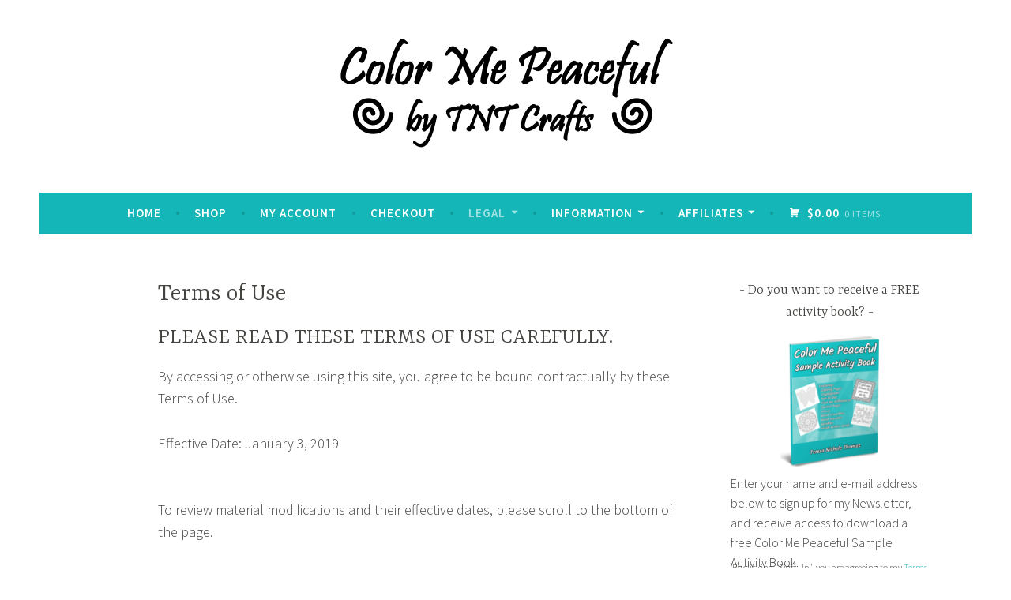

--- FILE ---
content_type: text/html; charset=UTF-8
request_url: https://colormepeaceful.com/terms-of-use/
body_size: 10925
content:
<!DOCTYPE html>
<html lang="en-US">
<head>
<meta charset="UTF-8">
<meta name="viewport" content="width=device-width, initial-scale=1">
<link rel="profile" href="http://gmpg.org/xfn/11">

<title>Terms of Use &#8211; Color Me Peaceful</title>
<meta name='robots' content='max-image-preview:large' />
	<style>img:is([sizes="auto" i], [sizes^="auto," i]) { contain-intrinsic-size: 3000px 1500px }</style>
	<script>window._wca = window._wca || [];</script>
<link rel='dns-prefetch' href='//stats.wp.com' />
<link rel='dns-prefetch' href='//secure.gravatar.com' />
<link rel='dns-prefetch' href='//fonts.googleapis.com' />
<link rel='dns-prefetch' href='//v0.wordpress.com' />
<link rel="alternate" type="application/rss+xml" title="Color Me Peaceful &raquo; Feed" href="https://colormepeaceful.com/feed/" />
<link rel="alternate" type="application/rss+xml" title="Color Me Peaceful &raquo; Comments Feed" href="https://colormepeaceful.com/comments/feed/" />
<script type="text/javascript">
/* <![CDATA[ */
window._wpemojiSettings = {"baseUrl":"https:\/\/s.w.org\/images\/core\/emoji\/15.0.3\/72x72\/","ext":".png","svgUrl":"https:\/\/s.w.org\/images\/core\/emoji\/15.0.3\/svg\/","svgExt":".svg","source":{"concatemoji":"https:\/\/colormepeaceful.com\/wp-includes\/js\/wp-emoji-release.min.js?ver=045aeea6c16c66124b633c990c740df1"}};
/*! This file is auto-generated */
!function(i,n){var o,s,e;function c(e){try{var t={supportTests:e,timestamp:(new Date).valueOf()};sessionStorage.setItem(o,JSON.stringify(t))}catch(e){}}function p(e,t,n){e.clearRect(0,0,e.canvas.width,e.canvas.height),e.fillText(t,0,0);var t=new Uint32Array(e.getImageData(0,0,e.canvas.width,e.canvas.height).data),r=(e.clearRect(0,0,e.canvas.width,e.canvas.height),e.fillText(n,0,0),new Uint32Array(e.getImageData(0,0,e.canvas.width,e.canvas.height).data));return t.every(function(e,t){return e===r[t]})}function u(e,t,n){switch(t){case"flag":return n(e,"\ud83c\udff3\ufe0f\u200d\u26a7\ufe0f","\ud83c\udff3\ufe0f\u200b\u26a7\ufe0f")?!1:!n(e,"\ud83c\uddfa\ud83c\uddf3","\ud83c\uddfa\u200b\ud83c\uddf3")&&!n(e,"\ud83c\udff4\udb40\udc67\udb40\udc62\udb40\udc65\udb40\udc6e\udb40\udc67\udb40\udc7f","\ud83c\udff4\u200b\udb40\udc67\u200b\udb40\udc62\u200b\udb40\udc65\u200b\udb40\udc6e\u200b\udb40\udc67\u200b\udb40\udc7f");case"emoji":return!n(e,"\ud83d\udc26\u200d\u2b1b","\ud83d\udc26\u200b\u2b1b")}return!1}function f(e,t,n){var r="undefined"!=typeof WorkerGlobalScope&&self instanceof WorkerGlobalScope?new OffscreenCanvas(300,150):i.createElement("canvas"),a=r.getContext("2d",{willReadFrequently:!0}),o=(a.textBaseline="top",a.font="600 32px Arial",{});return e.forEach(function(e){o[e]=t(a,e,n)}),o}function t(e){var t=i.createElement("script");t.src=e,t.defer=!0,i.head.appendChild(t)}"undefined"!=typeof Promise&&(o="wpEmojiSettingsSupports",s=["flag","emoji"],n.supports={everything:!0,everythingExceptFlag:!0},e=new Promise(function(e){i.addEventListener("DOMContentLoaded",e,{once:!0})}),new Promise(function(t){var n=function(){try{var e=JSON.parse(sessionStorage.getItem(o));if("object"==typeof e&&"number"==typeof e.timestamp&&(new Date).valueOf()<e.timestamp+604800&&"object"==typeof e.supportTests)return e.supportTests}catch(e){}return null}();if(!n){if("undefined"!=typeof Worker&&"undefined"!=typeof OffscreenCanvas&&"undefined"!=typeof URL&&URL.createObjectURL&&"undefined"!=typeof Blob)try{var e="postMessage("+f.toString()+"("+[JSON.stringify(s),u.toString(),p.toString()].join(",")+"));",r=new Blob([e],{type:"text/javascript"}),a=new Worker(URL.createObjectURL(r),{name:"wpTestEmojiSupports"});return void(a.onmessage=function(e){c(n=e.data),a.terminate(),t(n)})}catch(e){}c(n=f(s,u,p))}t(n)}).then(function(e){for(var t in e)n.supports[t]=e[t],n.supports.everything=n.supports.everything&&n.supports[t],"flag"!==t&&(n.supports.everythingExceptFlag=n.supports.everythingExceptFlag&&n.supports[t]);n.supports.everythingExceptFlag=n.supports.everythingExceptFlag&&!n.supports.flag,n.DOMReady=!1,n.readyCallback=function(){n.DOMReady=!0}}).then(function(){return e}).then(function(){var e;n.supports.everything||(n.readyCallback(),(e=n.source||{}).concatemoji?t(e.concatemoji):e.wpemoji&&e.twemoji&&(t(e.twemoji),t(e.wpemoji)))}))}((window,document),window._wpemojiSettings);
/* ]]> */
</script>
<style id='wp-emoji-styles-inline-css' type='text/css'>

	img.wp-smiley, img.emoji {
		display: inline !important;
		border: none !important;
		box-shadow: none !important;
		height: 1em !important;
		width: 1em !important;
		margin: 0 0.07em !important;
		vertical-align: -0.1em !important;
		background: none !important;
		padding: 0 !important;
	}
</style>
<link rel='stylesheet' id='wp-block-library-css' href='https://colormepeaceful.com/wp-includes/css/dist/block-library/style.min.css?ver=045aeea6c16c66124b633c990c740df1' type='text/css' media='all' />
<link rel='stylesheet' id='mediaelement-css' href='https://colormepeaceful.com/wp-includes/js/mediaelement/mediaelementplayer-legacy.min.css?ver=4.2.17' type='text/css' media='all' />
<link rel='stylesheet' id='wp-mediaelement-css' href='https://colormepeaceful.com/wp-includes/js/mediaelement/wp-mediaelement.min.css?ver=045aeea6c16c66124b633c990c740df1' type='text/css' media='all' />
<style id='jetpack-sharing-buttons-style-inline-css' type='text/css'>
.jetpack-sharing-buttons__services-list{display:flex;flex-direction:row;flex-wrap:wrap;gap:0;list-style-type:none;margin:5px;padding:0}.jetpack-sharing-buttons__services-list.has-small-icon-size{font-size:12px}.jetpack-sharing-buttons__services-list.has-normal-icon-size{font-size:16px}.jetpack-sharing-buttons__services-list.has-large-icon-size{font-size:24px}.jetpack-sharing-buttons__services-list.has-huge-icon-size{font-size:36px}@media print{.jetpack-sharing-buttons__services-list{display:none!important}}.editor-styles-wrapper .wp-block-jetpack-sharing-buttons{gap:0;padding-inline-start:0}ul.jetpack-sharing-buttons__services-list.has-background{padding:1.25em 2.375em}
</style>
<style id='classic-theme-styles-inline-css' type='text/css'>
/*! This file is auto-generated */
.wp-block-button__link{color:#fff;background-color:#32373c;border-radius:9999px;box-shadow:none;text-decoration:none;padding:calc(.667em + 2px) calc(1.333em + 2px);font-size:1.125em}.wp-block-file__button{background:#32373c;color:#fff;text-decoration:none}
</style>
<style id='global-styles-inline-css' type='text/css'>
:root{--wp--preset--aspect-ratio--square: 1;--wp--preset--aspect-ratio--4-3: 4/3;--wp--preset--aspect-ratio--3-4: 3/4;--wp--preset--aspect-ratio--3-2: 3/2;--wp--preset--aspect-ratio--2-3: 2/3;--wp--preset--aspect-ratio--16-9: 16/9;--wp--preset--aspect-ratio--9-16: 9/16;--wp--preset--color--black: #404040;--wp--preset--color--cyan-bluish-gray: #abb8c3;--wp--preset--color--white: #ffffff;--wp--preset--color--pale-pink: #f78da7;--wp--preset--color--vivid-red: #cf2e2e;--wp--preset--color--luminous-vivid-orange: #ff6900;--wp--preset--color--luminous-vivid-amber: #fcb900;--wp--preset--color--light-green-cyan: #7bdcb5;--wp--preset--color--vivid-green-cyan: #00d084;--wp--preset--color--pale-cyan-blue: #8ed1fc;--wp--preset--color--vivid-cyan-blue: #0693e3;--wp--preset--color--vivid-purple: #9b51e0;--wp--preset--color--dark-gray: #444340;--wp--preset--color--medium-gray: #a8a6a1;--wp--preset--color--light-gray: #e6e6e6;--wp--preset--color--blue: #15b6b8;--wp--preset--color--dark-blue: #0c8384;--wp--preset--gradient--vivid-cyan-blue-to-vivid-purple: linear-gradient(135deg,rgba(6,147,227,1) 0%,rgb(155,81,224) 100%);--wp--preset--gradient--light-green-cyan-to-vivid-green-cyan: linear-gradient(135deg,rgb(122,220,180) 0%,rgb(0,208,130) 100%);--wp--preset--gradient--luminous-vivid-amber-to-luminous-vivid-orange: linear-gradient(135deg,rgba(252,185,0,1) 0%,rgba(255,105,0,1) 100%);--wp--preset--gradient--luminous-vivid-orange-to-vivid-red: linear-gradient(135deg,rgba(255,105,0,1) 0%,rgb(207,46,46) 100%);--wp--preset--gradient--very-light-gray-to-cyan-bluish-gray: linear-gradient(135deg,rgb(238,238,238) 0%,rgb(169,184,195) 100%);--wp--preset--gradient--cool-to-warm-spectrum: linear-gradient(135deg,rgb(74,234,220) 0%,rgb(151,120,209) 20%,rgb(207,42,186) 40%,rgb(238,44,130) 60%,rgb(251,105,98) 80%,rgb(254,248,76) 100%);--wp--preset--gradient--blush-light-purple: linear-gradient(135deg,rgb(255,206,236) 0%,rgb(152,150,240) 100%);--wp--preset--gradient--blush-bordeaux: linear-gradient(135deg,rgb(254,205,165) 0%,rgb(254,45,45) 50%,rgb(107,0,62) 100%);--wp--preset--gradient--luminous-dusk: linear-gradient(135deg,rgb(255,203,112) 0%,rgb(199,81,192) 50%,rgb(65,88,208) 100%);--wp--preset--gradient--pale-ocean: linear-gradient(135deg,rgb(255,245,203) 0%,rgb(182,227,212) 50%,rgb(51,167,181) 100%);--wp--preset--gradient--electric-grass: linear-gradient(135deg,rgb(202,248,128) 0%,rgb(113,206,126) 100%);--wp--preset--gradient--midnight: linear-gradient(135deg,rgb(2,3,129) 0%,rgb(40,116,252) 100%);--wp--preset--font-size--small: 13px;--wp--preset--font-size--medium: 20px;--wp--preset--font-size--large: 36px;--wp--preset--font-size--x-large: 42px;--wp--preset--font-family--inter: "Inter", sans-serif;--wp--preset--font-family--cardo: Cardo;--wp--preset--spacing--20: 0.44rem;--wp--preset--spacing--30: 0.67rem;--wp--preset--spacing--40: 1rem;--wp--preset--spacing--50: 1.5rem;--wp--preset--spacing--60: 2.25rem;--wp--preset--spacing--70: 3.38rem;--wp--preset--spacing--80: 5.06rem;--wp--preset--shadow--natural: 6px 6px 9px rgba(0, 0, 0, 0.2);--wp--preset--shadow--deep: 12px 12px 50px rgba(0, 0, 0, 0.4);--wp--preset--shadow--sharp: 6px 6px 0px rgba(0, 0, 0, 0.2);--wp--preset--shadow--outlined: 6px 6px 0px -3px rgba(255, 255, 255, 1), 6px 6px rgba(0, 0, 0, 1);--wp--preset--shadow--crisp: 6px 6px 0px rgba(0, 0, 0, 1);}:where(.is-layout-flex){gap: 0.5em;}:where(.is-layout-grid){gap: 0.5em;}body .is-layout-flex{display: flex;}.is-layout-flex{flex-wrap: wrap;align-items: center;}.is-layout-flex > :is(*, div){margin: 0;}body .is-layout-grid{display: grid;}.is-layout-grid > :is(*, div){margin: 0;}:where(.wp-block-columns.is-layout-flex){gap: 2em;}:where(.wp-block-columns.is-layout-grid){gap: 2em;}:where(.wp-block-post-template.is-layout-flex){gap: 1.25em;}:where(.wp-block-post-template.is-layout-grid){gap: 1.25em;}.has-black-color{color: var(--wp--preset--color--black) !important;}.has-cyan-bluish-gray-color{color: var(--wp--preset--color--cyan-bluish-gray) !important;}.has-white-color{color: var(--wp--preset--color--white) !important;}.has-pale-pink-color{color: var(--wp--preset--color--pale-pink) !important;}.has-vivid-red-color{color: var(--wp--preset--color--vivid-red) !important;}.has-luminous-vivid-orange-color{color: var(--wp--preset--color--luminous-vivid-orange) !important;}.has-luminous-vivid-amber-color{color: var(--wp--preset--color--luminous-vivid-amber) !important;}.has-light-green-cyan-color{color: var(--wp--preset--color--light-green-cyan) !important;}.has-vivid-green-cyan-color{color: var(--wp--preset--color--vivid-green-cyan) !important;}.has-pale-cyan-blue-color{color: var(--wp--preset--color--pale-cyan-blue) !important;}.has-vivid-cyan-blue-color{color: var(--wp--preset--color--vivid-cyan-blue) !important;}.has-vivid-purple-color{color: var(--wp--preset--color--vivid-purple) !important;}.has-black-background-color{background-color: var(--wp--preset--color--black) !important;}.has-cyan-bluish-gray-background-color{background-color: var(--wp--preset--color--cyan-bluish-gray) !important;}.has-white-background-color{background-color: var(--wp--preset--color--white) !important;}.has-pale-pink-background-color{background-color: var(--wp--preset--color--pale-pink) !important;}.has-vivid-red-background-color{background-color: var(--wp--preset--color--vivid-red) !important;}.has-luminous-vivid-orange-background-color{background-color: var(--wp--preset--color--luminous-vivid-orange) !important;}.has-luminous-vivid-amber-background-color{background-color: var(--wp--preset--color--luminous-vivid-amber) !important;}.has-light-green-cyan-background-color{background-color: var(--wp--preset--color--light-green-cyan) !important;}.has-vivid-green-cyan-background-color{background-color: var(--wp--preset--color--vivid-green-cyan) !important;}.has-pale-cyan-blue-background-color{background-color: var(--wp--preset--color--pale-cyan-blue) !important;}.has-vivid-cyan-blue-background-color{background-color: var(--wp--preset--color--vivid-cyan-blue) !important;}.has-vivid-purple-background-color{background-color: var(--wp--preset--color--vivid-purple) !important;}.has-black-border-color{border-color: var(--wp--preset--color--black) !important;}.has-cyan-bluish-gray-border-color{border-color: var(--wp--preset--color--cyan-bluish-gray) !important;}.has-white-border-color{border-color: var(--wp--preset--color--white) !important;}.has-pale-pink-border-color{border-color: var(--wp--preset--color--pale-pink) !important;}.has-vivid-red-border-color{border-color: var(--wp--preset--color--vivid-red) !important;}.has-luminous-vivid-orange-border-color{border-color: var(--wp--preset--color--luminous-vivid-orange) !important;}.has-luminous-vivid-amber-border-color{border-color: var(--wp--preset--color--luminous-vivid-amber) !important;}.has-light-green-cyan-border-color{border-color: var(--wp--preset--color--light-green-cyan) !important;}.has-vivid-green-cyan-border-color{border-color: var(--wp--preset--color--vivid-green-cyan) !important;}.has-pale-cyan-blue-border-color{border-color: var(--wp--preset--color--pale-cyan-blue) !important;}.has-vivid-cyan-blue-border-color{border-color: var(--wp--preset--color--vivid-cyan-blue) !important;}.has-vivid-purple-border-color{border-color: var(--wp--preset--color--vivid-purple) !important;}.has-vivid-cyan-blue-to-vivid-purple-gradient-background{background: var(--wp--preset--gradient--vivid-cyan-blue-to-vivid-purple) !important;}.has-light-green-cyan-to-vivid-green-cyan-gradient-background{background: var(--wp--preset--gradient--light-green-cyan-to-vivid-green-cyan) !important;}.has-luminous-vivid-amber-to-luminous-vivid-orange-gradient-background{background: var(--wp--preset--gradient--luminous-vivid-amber-to-luminous-vivid-orange) !important;}.has-luminous-vivid-orange-to-vivid-red-gradient-background{background: var(--wp--preset--gradient--luminous-vivid-orange-to-vivid-red) !important;}.has-very-light-gray-to-cyan-bluish-gray-gradient-background{background: var(--wp--preset--gradient--very-light-gray-to-cyan-bluish-gray) !important;}.has-cool-to-warm-spectrum-gradient-background{background: var(--wp--preset--gradient--cool-to-warm-spectrum) !important;}.has-blush-light-purple-gradient-background{background: var(--wp--preset--gradient--blush-light-purple) !important;}.has-blush-bordeaux-gradient-background{background: var(--wp--preset--gradient--blush-bordeaux) !important;}.has-luminous-dusk-gradient-background{background: var(--wp--preset--gradient--luminous-dusk) !important;}.has-pale-ocean-gradient-background{background: var(--wp--preset--gradient--pale-ocean) !important;}.has-electric-grass-gradient-background{background: var(--wp--preset--gradient--electric-grass) !important;}.has-midnight-gradient-background{background: var(--wp--preset--gradient--midnight) !important;}.has-small-font-size{font-size: var(--wp--preset--font-size--small) !important;}.has-medium-font-size{font-size: var(--wp--preset--font-size--medium) !important;}.has-large-font-size{font-size: var(--wp--preset--font-size--large) !important;}.has-x-large-font-size{font-size: var(--wp--preset--font-size--x-large) !important;}
:where(.wp-block-post-template.is-layout-flex){gap: 1.25em;}:where(.wp-block-post-template.is-layout-grid){gap: 1.25em;}
:where(.wp-block-columns.is-layout-flex){gap: 2em;}:where(.wp-block-columns.is-layout-grid){gap: 2em;}
:root :where(.wp-block-pullquote){font-size: 1.5em;line-height: 1.6;}
</style>
<link rel='stylesheet' id='contact-form-7-css' href='https://colormepeaceful.com/wp-content/plugins/contact-form-7/includes/css/styles.css?ver=6.0.2' type='text/css' media='all' />
<style id='woocommerce-inline-inline-css' type='text/css'>
.woocommerce form .form-row .required { visibility: visible; }
</style>
<link rel='stylesheet' id='spam-protect-for-contact-form7-css' href='https://colormepeaceful.com/wp-content/plugins/wp-contact-form-7-spam-blocker/frontend/css/spam-protect-for-contact-form7.css?ver=1.0.0' type='text/css' media='all' />
<link rel='stylesheet' id='parent-style-css' href='https://colormepeaceful.com/wp-content/themes/dara-wpcom/style.css?ver=045aeea6c16c66124b633c990c740df1' type='text/css' media='all' />
<link rel='stylesheet' id='child-style-css' href='https://colormepeaceful.com/wp-content/themes/dara-child-theme/style.css?ver=1.0' type='text/css' media='all' />
<link rel='stylesheet' id='dara-style-css' href='https://colormepeaceful.com/wp-content/themes/dara-child-theme/style.css?ver=045aeea6c16c66124b633c990c740df1' type='text/css' media='all' />
<style id='dara-style-inline-css' type='text/css'>
.posted-on, .tags-links, .byline { clip: rect(1px, 1px, 1px, 1px); height: 1px; position: absolute; overflow: hidden; width: 1px; }
</style>
<link rel='stylesheet' id='dara-blocks-css' href='https://colormepeaceful.com/wp-content/themes/dara-wpcom/blocks.css?ver=045aeea6c16c66124b633c990c740df1' type='text/css' media='all' />
<link rel='stylesheet' id='dara-fonts-css' href='https://fonts.googleapis.com/css?family=Source+Sans+Pro%3A300%2C300italic%2C400%2C400italic%2C600%7CYrsa%3A300%2C400%2C700&#038;subset=latin%2Clatin-ext' type='text/css' media='all' />
<link rel='stylesheet' id='genericons-css' href='https://colormepeaceful.com/wp-content/plugins/jetpack/_inc/genericons/genericons/genericons.css?ver=3.1' type='text/css' media='all' />
<link rel='stylesheet' id='dara-woocommerce-style-css' href='https://colormepeaceful.com/wp-content/themes/dara-wpcom/woocommerce.css?ver=045aeea6c16c66124b633c990c740df1' type='text/css' media='all' />
<style id='dara-woocommerce-style-inline-css' type='text/css'>
@font-face {
				font-family: "star";
				src: url("https://colormepeaceful.com/wp-content/plugins/woocommerce/assets/fonts/star.eot");
				src: url("https://colormepeaceful.com/wp-content/plugins/woocommerce/assets/fonts/star.eot?#iefix") format("embedded-opentype"),
					url("https://colormepeaceful.com/wp-content/plugins/woocommerce/assets/fonts/star.woff") format("woff"),
					url("https://colormepeaceful.com/wp-content/plugins/woocommerce/assets/fonts/star.ttf") format("truetype"),
					url("https://colormepeaceful.com/wp-content/plugins/woocommerce/assets/fonts/star.svg#star") format("svg");
				font-weight: normal;
				font-style: normal;
			}@font-face {
				font-family: "WooCommerce";
				src: url("https://colormepeaceful.com/wp-content/plugins/woocommerce/assets/fonts/WooCommerce.eot");
				src: url("https://colormepeaceful.com/wp-content/plugins/woocommerce/assets/fonts/WooCommerce.eot?#iefix") format("embedded-opentype"),
					url("https://colormepeaceful.com/wp-content/plugins/woocommerce/assets/fonts/WooCommerce.woff") format("woff"),
					url("https://colormepeaceful.com/wp-content/plugins/woocommerce/assets/fonts/WooCommerce.ttf") format("truetype"),
					url("https://colormepeaceful.com/wp-content/plugins/woocommerce/assets/fonts/WooCommerce.svg#WooCommerce") format("svg");
				font-weight: normal;
				font-style: normal;
			}
</style>
<script type="text/javascript" src="https://colormepeaceful.com/wp-includes/js/jquery/jquery.min.js?ver=3.7.1" id="jquery-core-js"></script>
<script type="text/javascript" src="https://colormepeaceful.com/wp-includes/js/jquery/jquery-migrate.min.js?ver=3.4.1" id="jquery-migrate-js"></script>
<script type="text/javascript" src="https://colormepeaceful.com/wp-content/plugins/woocommerce/assets/js/jquery-blockui/jquery.blockUI.min.js?ver=2.7.0-wc.9.5.3" id="jquery-blockui-js" defer="defer" data-wp-strategy="defer"></script>
<script type="text/javascript" id="wc-add-to-cart-js-extra">
/* <![CDATA[ */
var wc_add_to_cart_params = {"ajax_url":"\/wp-admin\/admin-ajax.php","wc_ajax_url":"\/?wc-ajax=%%endpoint%%","i18n_view_cart":"View cart","cart_url":"https:\/\/colormepeaceful.com\/cart\/","is_cart":"","cart_redirect_after_add":"no"};
/* ]]> */
</script>
<script type="text/javascript" src="https://colormepeaceful.com/wp-content/plugins/woocommerce/assets/js/frontend/add-to-cart.min.js?ver=9.5.3" id="wc-add-to-cart-js" defer="defer" data-wp-strategy="defer"></script>
<script type="text/javascript" src="https://colormepeaceful.com/wp-content/plugins/woocommerce/assets/js/js-cookie/js.cookie.min.js?ver=2.1.4-wc.9.5.3" id="js-cookie-js" defer="defer" data-wp-strategy="defer"></script>
<script type="text/javascript" id="woocommerce-js-extra">
/* <![CDATA[ */
var woocommerce_params = {"ajax_url":"\/wp-admin\/admin-ajax.php","wc_ajax_url":"\/?wc-ajax=%%endpoint%%"};
/* ]]> */
</script>
<script type="text/javascript" src="https://colormepeaceful.com/wp-content/plugins/woocommerce/assets/js/frontend/woocommerce.min.js?ver=9.5.3" id="woocommerce-js" defer="defer" data-wp-strategy="defer"></script>
<script type="text/javascript" src="https://colormepeaceful.com/wp-content/plugins/wp-contact-form-7-spam-blocker/frontend/js/spam-protect-for-contact-form7.js?ver=1.0.0" id="spam-protect-for-contact-form7-js"></script>
<script type="text/javascript" src="https://stats.wp.com/s-202603.js" id="woocommerce-analytics-js" defer="defer" data-wp-strategy="defer"></script>
<link rel="https://api.w.org/" href="https://colormepeaceful.com/wp-json/" /><link rel="alternate" title="JSON" type="application/json" href="https://colormepeaceful.com/wp-json/wp/v2/pages/43" /><link rel="EditURI" type="application/rsd+xml" title="RSD" href="https://colormepeaceful.com/xmlrpc.php?rsd" />

<link rel="canonical" href="https://colormepeaceful.com/terms-of-use/" />
<link rel='shortlink' href='https://wp.me/PazXAW-H' />
<link rel="alternate" title="oEmbed (JSON)" type="application/json+oembed" href="https://colormepeaceful.com/wp-json/oembed/1.0/embed?url=https%3A%2F%2Fcolormepeaceful.com%2Fterms-of-use%2F" />
<link rel="alternate" title="oEmbed (XML)" type="text/xml+oembed" href="https://colormepeaceful.com/wp-json/oembed/1.0/embed?url=https%3A%2F%2Fcolormepeaceful.com%2Fterms-of-use%2F&#038;format=xml" />
	<style>img#wpstats{display:none}</style>
			<noscript><style>.woocommerce-product-gallery{ opacity: 1 !important; }</style></noscript>
		<style type="text/css">
			.site-title,
		.site-description {
			position: absolute;
			clip: rect(1px, 1px, 1px, 1px);
		}
		</style>
	<style type="text/css" id="custom-background-css">
body.custom-background { background-color: #ffffff; }
</style>
	
<!-- Jetpack Open Graph Tags -->
<meta property="og:type" content="article" />
<meta property="og:title" content="Terms of Use" />
<meta property="og:url" content="https://colormepeaceful.com/terms-of-use/" />
<meta property="og:description" content="Visit the post for more." />
<meta property="article:published_time" content="2019-01-03T19:54:25+00:00" />
<meta property="article:modified_time" content="2019-01-05T06:14:04+00:00" />
<meta property="og:site_name" content="Color Me Peaceful" />
<meta property="og:image" content="https://colormepeaceful.com/wp-content/uploads/cropped-Color-Me-Peaceful-Site-Icon.png" />
<meta property="og:image:width" content="512" />
<meta property="og:image:height" content="512" />
<meta property="og:image:alt" content="" />
<meta property="og:locale" content="en_US" />
<meta name="twitter:text:title" content="Terms of Use" />
<meta name="twitter:image" content="https://colormepeaceful.com/wp-content/uploads/cropped-Color-Me-Peaceful-Site-Icon-270x270.png" />
<meta name="twitter:card" content="summary" />
<meta name="twitter:description" content="Visit the post for more." />

<!-- End Jetpack Open Graph Tags -->
<style class='wp-fonts-local' type='text/css'>
@font-face{font-family:Inter;font-style:normal;font-weight:300 900;font-display:fallback;src:url('https://colormepeaceful.com/wp-content/plugins/woocommerce/assets/fonts/Inter-VariableFont_slnt,wght.woff2') format('woff2');font-stretch:normal;}
@font-face{font-family:Cardo;font-style:normal;font-weight:400;font-display:fallback;src:url('https://colormepeaceful.com/wp-content/plugins/woocommerce/assets/fonts/cardo_normal_400.woff2') format('woff2');}
</style>
<link rel="icon" href="https://colormepeaceful.com/wp-content/uploads/cropped-Color-Me-Peaceful-Site-Icon-32x32.png" sizes="32x32" />
<link rel="icon" href="https://colormepeaceful.com/wp-content/uploads/cropped-Color-Me-Peaceful-Site-Icon-192x192.png" sizes="192x192" />
<link rel="apple-touch-icon" href="https://colormepeaceful.com/wp-content/uploads/cropped-Color-Me-Peaceful-Site-Icon-180x180.png" />
<meta name="msapplication-TileImage" content="https://colormepeaceful.com/wp-content/uploads/cropped-Color-Me-Peaceful-Site-Icon-270x270.png" />
</head>

<body class="page-template-default page page-id-43 custom-background wp-custom-logo wp-embed-responsive theme-dara-wpcom woocommerce-no-js not-multi-author comments-closed woocommerce-active date-hidden tags-hidden author-hidden">
<div id="page" class="site">
	<a class="skip-link screen-reader-text" href="#content">Skip to content</a>

	<header id="masthead" class="site-header" role="banner">

		
				<div class="site-branding">
			<a href="https://colormepeaceful.com/" class="custom-logo-link" rel="home"><img width="1200" height="300" src="https://colormepeaceful.com/wp-content/uploads/Color-Me-Peaceful-Logo-1200px-x-300px.png" class="custom-logo" alt="Color Me Peaceful Logo" decoding="async" fetchpriority="high" srcset="https://colormepeaceful.com/wp-content/uploads/Color-Me-Peaceful-Logo-1200px-x-300px.png 1200w, https://colormepeaceful.com/wp-content/uploads/Color-Me-Peaceful-Logo-1200px-x-300px-300x75.png 300w, https://colormepeaceful.com/wp-content/uploads/Color-Me-Peaceful-Logo-1200px-x-300px-768x192.png 768w, https://colormepeaceful.com/wp-content/uploads/Color-Me-Peaceful-Logo-1200px-x-300px-1024x256.png 1024w, https://colormepeaceful.com/wp-content/uploads/Color-Me-Peaceful-Logo-1200px-x-300px-624x156.png 624w" sizes="(max-width: 1200px) 100vw, 1200px" /></a>							<p class="site-title"><a href="https://colormepeaceful.com/" rel="home">Color Me Peaceful</a></p>
			
					</div><!-- .site-branding -->

		<nav id="site-navigation" class="main-navigation" role="navigation">
	<button class="menu-toggle" aria-controls="top-menu" aria-expanded="false">Menu</button>
	<div class="menu-color-me-peaceful-menu-container"><ul id="top-menu" class="menu"><li id="menu-item-38" class="menu-item menu-item-type-post_type menu-item-object-page menu-item-home menu-item-38"><a href="https://colormepeaceful.com/">Home</a></li>
<li id="menu-item-42" class="menu-item menu-item-type-post_type menu-item-object-page menu-item-42"><a href="https://colormepeaceful.com/shop/">Shop</a></li>
<li id="menu-item-39" class="menu-item menu-item-type-post_type menu-item-object-page menu-item-39"><a href="https://colormepeaceful.com/my-account/">My account</a></li>
<li id="menu-item-40" class="menu-item menu-item-type-post_type menu-item-object-page menu-item-40"><a href="https://colormepeaceful.com/checkout/">Checkout</a></li>
<li id="menu-item-451" class="menu-item menu-item-type-custom menu-item-object-custom current-menu-ancestor current-menu-parent menu-item-has-children menu-item-451"><a>Legal</a>
<ul class="sub-menu">
	<li id="menu-item-47" class="menu-item menu-item-type-post_type menu-item-object-page current-menu-item page_item page-item-43 current_page_item menu-item-47"><a href="https://colormepeaceful.com/terms-of-use/" aria-current="page">Terms of Use</a></li>
	<li id="menu-item-51" class="menu-item menu-item-type-post_type menu-item-object-page menu-item-privacy-policy menu-item-51"><a rel="privacy-policy" href="https://colormepeaceful.com/privacy-policy/">Privacy Policy</a></li>
</ul>
</li>
<li id="menu-item-450" class="menu-item menu-item-type-custom menu-item-object-custom menu-item-has-children menu-item-450"><a>Information</a>
<ul class="sub-menu">
	<li id="menu-item-459" class="menu-item menu-item-type-post_type menu-item-object-page menu-item-459"><a href="https://colormepeaceful.com/newsletter/">Subscribe to Newsletter</a></li>
	<li id="menu-item-457" class="menu-item menu-item-type-post_type menu-item-object-page menu-item-457"><a href="https://colormepeaceful.com/faq/">FAQ</a></li>
	<li id="menu-item-456" class="menu-item menu-item-type-post_type menu-item-object-page menu-item-456"><a href="https://colormepeaceful.com/product-usage-rights/">Product Usage Rights</a></li>
	<li id="menu-item-458" class="menu-item menu-item-type-post_type menu-item-object-page menu-item-458"><a href="https://colormepeaceful.com/refund-policy/">Refund Policy</a></li>
	<li id="menu-item-460" class="menu-item menu-item-type-post_type menu-item-object-page menu-item-460"><a href="https://colormepeaceful.com/contact-me/">Contact Me</a></li>
	<li id="menu-item-58" class="menu-item menu-item-type-post_type menu-item-object-page menu-item-58"><a href="https://colormepeaceful.com/about-me/">About Me</a></li>
</ul>
</li>
<li id="menu-item-452" class="menu-item menu-item-type-custom menu-item-object-custom menu-item-has-children menu-item-452"><a>Affiliates</a>
<ul class="sub-menu">
	<li id="menu-item-453" class="menu-item menu-item-type-post_type menu-item-object-page menu-item-453"><a href="https://colormepeaceful.com/affiliate-application/">Affiliate Application</a></li>
	<li id="menu-item-454" class="menu-item menu-item-type-post_type menu-item-object-page menu-item-454"><a href="https://colormepeaceful.com/affiliate-agreement/">Affiliate Agreement</a></li>
</ul>
</li>
</ul></div>			<ul id="site-header-cart" class="site-header-cart">
			<li class="">
							<a class="cart-contents" href="https://colormepeaceful.com/cart/" title="View your shopping cart">
								<span class="amount">&#036;0.00</span> <span class="count">0 items</span>
			</a>
					</li>
			<li>
				<div class="widget woocommerce widget_shopping_cart"><div class="widget_shopping_cart_content"></div></div>			</li>
		</ul>
		</nav>

	</header>

	
	<div id="content" class="site-content">
	
		

	
	
	<div class="content-wrapper without-featured-image">
		<div id="primary" class="content-area">
			<main id="main" class="site-main" role="main">

				
<article id="post-43" class="post-43 page type-page status-publish hentry without-featured-image">
	<header class="entry-header">
		<h1 class="entry-title">Terms of Use</h1>	</header>
		<div class="entry-content">
			<div id="ftc_doc_12435"></div>
<script type="text/javascript" src="https://www.ftcguardian.com/show_doc/12435"></script>		</div>
		<footer class="entry-footer">
					</footer>
</article><!-- #post-## -->

			</main><!-- .site-main -->
		</div><!-- .content-area -->
		
<aside id="secondary" class="widget-area" role="complementary">
	<aside id="custom_html-2" class="widget_text widget widget_custom_html"><h3 class="widget-title">Do you want to receive a FREE activity book?</h3><div class="textwidget custom-html-widget"><div style="text-align: center;">
<img src="/wp-content/uploads/SampleActivityBook.png" alt="Color Me Peaceful Sample Activity Book" style="max-width: 50%;">
</div>
<p style="margin-bottom: -.75em;">
	Enter your name and e-mail address below to sign up for my Newsletter, and receive access to download a free Color Me Peaceful Sample Activity Book.
</p>
<div class="AW-Form-801234450"></div>
<script type="text/javascript">(function(d, s, id) {
    var js, fjs = d.getElementsByTagName(s)[0];
    if (d.getElementById(id)) return;
    js = d.createElement(s); js.id = id;
    js.src = "//forms.aweber.com/form/50/801234450.js";
    fjs.parentNode.insertBefore(js, fjs);
    }(document, "script", "aweber-wjs-cfka6mqpc"));
</script>
<div style="text-align: center; margin-top: -1em;">
	<p style="font-size: .75em;">By clicking "Sign Up", you are agreeing to my <a href="https://colormepeaceful.com/terms-of-use/">Terms of Use</a> and <a href="https://colormepeaceful.com/privacy-policy/">Privacy Policy</a>.</p>
</div></div></aside><aside id="woocommerce_product_search-3" class="widget woocommerce widget_product_search"><h3 class="widget-title">Search for a Product</h3><form role="search" method="get" class="woocommerce-product-search" action="https://colormepeaceful.com/">
	<label class="screen-reader-text" for="woocommerce-product-search-field-0">Search for:</label>
	<input type="search" id="woocommerce-product-search-field-0" class="search-field" placeholder="Search products&hellip;" value="" name="s" />
	<button type="submit" value="Search" class="">Search</button>
	<input type="hidden" name="post_type" value="product" />
</form>
</aside><aside id="woocommerce_widget_cart-3" class="widget woocommerce widget_shopping_cart"><h3 class="widget-title">Your Cart</h3><div class="widget_shopping_cart_content"></div></aside><aside id="woocommerce_product_categories-3" class="widget woocommerce widget_product_categories"><h3 class="widget-title">Product Categories</h3><select  name='product_cat' id='product_cat' class='dropdown_product_cat'>
	<option value='' selected='selected'>Select a category</option>
	<option class="level-0" value="4th-of-july">4th of July</option>
	<option class="level-0" value="activity-books">Activity Books</option>
	<option class="level-0" value="americana">Americana</option>
	<option class="level-0" value="animals">Animals</option>
	<option class="level-0" value="april">April</option>
	<option class="level-0" value="aquarius">Aquarius</option>
	<option class="level-0" value="aries">Aries</option>
	<option class="level-0" value="august">August</option>
	<option class="level-0" value="butterflies">Butterflies</option>
	<option class="level-0" value="cancer">Cancer</option>
	<option class="level-0" value="capricorn">Capricorn</option>
	<option class="level-0" value="cats-and-kittens">Cats and Kittens</option>
	<option class="level-0" value="christmas">Christmas</option>
	<option class="level-0" value="coloring-books">Coloring Books</option>
	<option class="level-1" value="calm-kaleidoscopes">&nbsp;&nbsp;&nbsp;Calm Kaleidoscopes</option>
	<option class="level-1" value="enlightened-expressions">&nbsp;&nbsp;&nbsp;Enlightened Expressions</option>
	<option class="level-1" value="grayscale-coloring">&nbsp;&nbsp;&nbsp;Grayscale Coloring</option>
	<option class="level-1" value="i-am-inspirational-coloring-books">&nbsp;&nbsp;&nbsp;I Am&#8230; Inspirational Coloring Books</option>
	<option class="level-1" value="mellow-mandalas">&nbsp;&nbsp;&nbsp;Mellow Mandalas</option>
	<option class="level-1" value="tranquil-patterns">&nbsp;&nbsp;&nbsp;Tranquil Patterns</option>
	<option class="level-0" value="december">December</option>
	<option class="level-0" value="easter">Easter</option>
	<option class="level-0" value="february">February</option>
	<option class="level-0" value="flowers">Flowers</option>
	<option class="level-0" value="gemini">Gemini</option>
	<option class="level-0" value="halloween">Halloween</option>
	<option class="level-0" value="hearts">Hearts</option>
	<option class="level-0" value="independence-day">Independence Day</option>
	<option class="level-0" value="january">January</option>
	<option class="level-0" value="journals">Journals</option>
	<option class="level-1" value="dream-journals">&nbsp;&nbsp;&nbsp;Dream Journals</option>
	<option class="level-1" value="food-and-mood-journals">&nbsp;&nbsp;&nbsp;Food and Mood Journals</option>
	<option class="level-1" value="write-and-color-journals">&nbsp;&nbsp;&nbsp;Write and Color Journals</option>
	<option class="level-1" value="zodiac-journals">&nbsp;&nbsp;&nbsp;Zodiac Journals</option>
	<option class="level-0" value="july">July</option>
	<option class="level-0" value="june">June</option>
	<option class="level-0" value="kaleidoscopes">Kaleidoscopes</option>
	<option class="level-0" value="leo">Leo</option>
	<option class="level-0" value="libra">Libra</option>
	<option class="level-0" value="mandalas">Mandalas</option>
	<option class="level-0" value="march">March</option>
	<option class="level-0" value="may">May</option>
	<option class="level-0" value="mazes">Mazes</option>
	<option class="level-0" value="mothers-day">Mother&#8217;s Day</option>
	<option class="level-0" value="november">November</option>
	<option class="level-0" value="october">October</option>
	<option class="level-0" value="patterns">Patterns</option>
	<option class="level-0" value="pisces">Pisces</option>
	<option class="level-0" value="pretty-bugs">Pretty Bugs</option>
	<option class="level-0" value="puzzle-books">Puzzle Books</option>
	<option class="level-1" value="amazing-mazes">&nbsp;&nbsp;&nbsp;aMAZing Mazes</option>
	<option class="level-1" value="wordoku-puzzle-books">&nbsp;&nbsp;&nbsp;Wordoku</option>
	<option class="level-0" value="sagittarius">Sagittarius</option>
	<option class="level-0" value="scorpio">Scorpio</option>
	<option class="level-0" value="september">September</option>
	<option class="level-0" value="shamrocks">Shamrocks</option>
	<option class="level-0" value="st-patricks-day">St. Patrick&#8217;s Day</option>
	<option class="level-0" value="stars">Stars</option>
	<option class="level-0" value="taurus">Taurus</option>
	<option class="level-0" value="teddy-bears">Teddy Bears</option>
	<option class="level-0" value="thanksgiving">Thanksgiving</option>
	<option class="level-0" value="valentines-day">Valentine&#8217;s Day</option>
	<option class="level-0" value="virgo">Virgo</option>
	<option class="level-0" value="wordoku">Wordoku</option>
</select>
</aside><aside id="woocommerce_products-3" class="widget woocommerce widget_products"><h3 class="widget-title">Newest Products</h3><ul class="product_list_widget"><li>
	
	<a href="https://colormepeaceful.com/product/christmas-joy-activity-book-volume-1/">
		<img width="300" height="389" src="https://colormepeaceful.com/wp-content/uploads/Christmas-Joy-Activity-Book-Volume-1-Pic-01-300x389.png" class="attachment-woocommerce_thumbnail size-woocommerce_thumbnail" alt="Christmas Joy Activity Book Volume 1 Pic 01" decoding="async" loading="lazy" srcset="https://colormepeaceful.com/wp-content/uploads/Christmas-Joy-Activity-Book-Volume-1-Pic-01-300x389.png 300w, https://colormepeaceful.com/wp-content/uploads/Christmas-Joy-Activity-Book-Volume-1-Pic-01-232x300.png 232w, https://colormepeaceful.com/wp-content/uploads/Christmas-Joy-Activity-Book-Volume-1-Pic-01.png 386w" sizes="auto, (max-width: 300px) 100vw, 300px" />		<span class="product-title">Christmas Joy Activity Book - Volume 1</span>
	</a>

				
	<span class="woocommerce-Price-amount amount"><bdi><span class="woocommerce-Price-currencySymbol">&#36;</span>12.95</bdi></span>
	</li>
<li>
	
	<a href="https://colormepeaceful.com/product/tranquil-patterns-adult-coloring-book-volume-5/">
		<img width="300" height="389" src="https://colormepeaceful.com/wp-content/uploads/Tranquil-Patterns-Adult-Coloring-Book-Volume-5-Pic-01-300x389.png" class="attachment-woocommerce_thumbnail size-woocommerce_thumbnail" alt="Tranquil Patterns Adult Coloring Book Volume 5 Cover" decoding="async" loading="lazy" srcset="https://colormepeaceful.com/wp-content/uploads/Tranquil-Patterns-Adult-Coloring-Book-Volume-5-Pic-01-300x389.png 300w, https://colormepeaceful.com/wp-content/uploads/Tranquil-Patterns-Adult-Coloring-Book-Volume-5-Pic-01-232x300.png 232w, https://colormepeaceful.com/wp-content/uploads/Tranquil-Patterns-Adult-Coloring-Book-Volume-5-Pic-01.png 386w" sizes="auto, (max-width: 300px) 100vw, 300px" />		<span class="product-title">Tranquil Patterns Adult Coloring Book - Volume 5</span>
	</a>

				
	<span class="woocommerce-Price-amount amount"><bdi><span class="woocommerce-Price-currencySymbol">&#36;</span>7.95</bdi></span>
	</li>
<li>
	
	<a href="https://colormepeaceful.com/product/calm-kaleidoscopes-adult-coloring-book-volume-5/">
		<img width="300" height="389" src="https://colormepeaceful.com/wp-content/uploads/Calm-Kaleidoscopes-Adult-Coloring-Book-Volume-5-Pic-01-300x389.png" class="attachment-woocommerce_thumbnail size-woocommerce_thumbnail" alt="Calm Kaleidoscopes Adult Coloring Book Volume 5 Cover" decoding="async" loading="lazy" srcset="https://colormepeaceful.com/wp-content/uploads/Calm-Kaleidoscopes-Adult-Coloring-Book-Volume-5-Pic-01-300x389.png 300w, https://colormepeaceful.com/wp-content/uploads/Calm-Kaleidoscopes-Adult-Coloring-Book-Volume-5-Pic-01-232x300.png 232w, https://colormepeaceful.com/wp-content/uploads/Calm-Kaleidoscopes-Adult-Coloring-Book-Volume-5-Pic-01.png 386w" sizes="auto, (max-width: 300px) 100vw, 300px" />		<span class="product-title">Calm Kaleidoscopes Adult Coloring Book - Volume 5</span>
	</a>

				
	<span class="woocommerce-Price-amount amount"><bdi><span class="woocommerce-Price-currencySymbol">&#36;</span>7.95</bdi></span>
	</li>
<li>
	
	<a href="https://colormepeaceful.com/product/amazing-americana-mazes-puzzle-book-volume-1/">
		<img width="300" height="389" src="https://colormepeaceful.com/wp-content/uploads/aMAZing-Americana-Mazes-Puzzle-Book-Volume-1-Pic-01-300x389.png" class="attachment-woocommerce_thumbnail size-woocommerce_thumbnail" alt="aMAZing Americana Mazes Puzzle Book Volume 1 Cover" decoding="async" loading="lazy" srcset="https://colormepeaceful.com/wp-content/uploads/aMAZing-Americana-Mazes-Puzzle-Book-Volume-1-Pic-01-300x389.png 300w, https://colormepeaceful.com/wp-content/uploads/aMAZing-Americana-Mazes-Puzzle-Book-Volume-1-Pic-01-232x300.png 232w, https://colormepeaceful.com/wp-content/uploads/aMAZing-Americana-Mazes-Puzzle-Book-Volume-1-Pic-01.png 386w" sizes="auto, (max-width: 300px) 100vw, 300px" />		<span class="product-title">aMAZing Americana Mazes Puzzle Book - Volume 1</span>
	</a>

				
	<span class="woocommerce-Price-amount amount"><bdi><span class="woocommerce-Price-currencySymbol">&#36;</span>9.95</bdi></span>
	</li>
<li>
	
	<a href="https://colormepeaceful.com/product/wordoku-halloween-edition-volume-2/">
		<img width="300" height="389" src="https://colormepeaceful.com/wp-content/uploads/Wordoku-Halloween-Edition-Volume-2-Pic-01-300x389.png" class="attachment-woocommerce_thumbnail size-woocommerce_thumbnail" alt="Wordoku Halloween Edition Volume 2 Cover" decoding="async" loading="lazy" srcset="https://colormepeaceful.com/wp-content/uploads/Wordoku-Halloween-Edition-Volume-2-Pic-01-300x389.png 300w, https://colormepeaceful.com/wp-content/uploads/Wordoku-Halloween-Edition-Volume-2-Pic-01-232x300.png 232w, https://colormepeaceful.com/wp-content/uploads/Wordoku-Halloween-Edition-Volume-2-Pic-01.png 386w" sizes="auto, (max-width: 300px) 100vw, 300px" />		<span class="product-title">Wordoku Halloween Edition - Volume 2</span>
	</a>

				
	<span class="woocommerce-Price-amount amount"><bdi><span class="woocommerce-Price-currencySymbol">&#36;</span>10.95</bdi></span>
	</li>
</ul></aside></aside>
	</div><!-- .content-wrapper -->

	</div>

	
	<footer id="colophon" class="site-footer" role="contentinfo">
				<div class="site-info">
	<a href="https://wordpress.org/">Proudly powered by WordPress</a>
	<span class="sep"> | </span>
	Theme: Dara by <a href="http://wordpress.com/themes/" rel="designer">Automattic</a>.</div><!-- .site-info -->	</footer>
</div>
	<script type='text/javascript'>
		(function () {
			var c = document.body.className;
			c = c.replace(/woocommerce-no-js/, 'woocommerce-js');
			document.body.className = c;
		})();
	</script>
	<link rel='stylesheet' id='wc-blocks-style-css' href='https://colormepeaceful.com/wp-content/plugins/woocommerce/assets/client/blocks/wc-blocks.css?ver=wc-9.5.3' type='text/css' media='all' />
<link rel='stylesheet' id='select2-css' href='https://colormepeaceful.com/wp-content/plugins/woocommerce/assets/css/select2.css?ver=9.5.3' type='text/css' media='all' />
<script type="text/javascript" src="https://colormepeaceful.com/wp-includes/js/dist/hooks.min.js?ver=4d63a3d491d11ffd8ac6" id="wp-hooks-js"></script>
<script type="text/javascript" src="https://colormepeaceful.com/wp-includes/js/dist/i18n.min.js?ver=5e580eb46a90c2b997e6" id="wp-i18n-js"></script>
<script type="text/javascript" id="wp-i18n-js-after">
/* <![CDATA[ */
wp.i18n.setLocaleData( { 'text direction\u0004ltr': [ 'ltr' ] } );
/* ]]> */
</script>
<script type="text/javascript" src="https://colormepeaceful.com/wp-content/plugins/contact-form-7/includes/swv/js/index.js?ver=6.0.2" id="swv-js"></script>
<script type="text/javascript" id="contact-form-7-js-before">
/* <![CDATA[ */
var wpcf7 = {
    "api": {
        "root": "https:\/\/colormepeaceful.com\/wp-json\/",
        "namespace": "contact-form-7\/v1"
    }
};
/* ]]> */
</script>
<script type="text/javascript" src="https://colormepeaceful.com/wp-content/plugins/contact-form-7/includes/js/index.js?ver=6.0.2" id="contact-form-7-js"></script>
<script type="text/javascript" src="https://colormepeaceful.com/wp-content/themes/dara-wpcom/assets/js/navigation.js?ver=20151215" id="dara-navigation-js"></script>
<script type="text/javascript" src="https://colormepeaceful.com/wp-content/themes/dara-wpcom/assets/js/skip-link-focus-fix.js?ver=20151215" id="dara-skip-link-focus-fix-js"></script>
<script type="text/javascript" src="https://colormepeaceful.com/wp-content/plugins/woocommerce/assets/js/sourcebuster/sourcebuster.min.js?ver=9.5.3" id="sourcebuster-js-js"></script>
<script type="text/javascript" id="wc-order-attribution-js-extra">
/* <![CDATA[ */
var wc_order_attribution = {"params":{"lifetime":1.0000000000000000818030539140313095458623138256371021270751953125e-5,"session":30,"base64":false,"ajaxurl":"https:\/\/colormepeaceful.com\/wp-admin\/admin-ajax.php","prefix":"wc_order_attribution_","allowTracking":true},"fields":{"source_type":"current.typ","referrer":"current_add.rf","utm_campaign":"current.cmp","utm_source":"current.src","utm_medium":"current.mdm","utm_content":"current.cnt","utm_id":"current.id","utm_term":"current.trm","utm_source_platform":"current.plt","utm_creative_format":"current.fmt","utm_marketing_tactic":"current.tct","session_entry":"current_add.ep","session_start_time":"current_add.fd","session_pages":"session.pgs","session_count":"udata.vst","user_agent":"udata.uag"}};
/* ]]> */
</script>
<script type="text/javascript" src="https://colormepeaceful.com/wp-content/plugins/woocommerce/assets/js/frontend/order-attribution.min.js?ver=9.5.3" id="wc-order-attribution-js"></script>
<script type="text/javascript" src="https://stats.wp.com/e-202603.js" id="jetpack-stats-js" data-wp-strategy="defer"></script>
<script type="text/javascript" id="jetpack-stats-js-after">
/* <![CDATA[ */
_stq = window._stq || [];
_stq.push([ "view", JSON.parse("{\"v\":\"ext\",\"blog\":\"156333926\",\"post\":\"43\",\"tz\":\"-5\",\"srv\":\"colormepeaceful.com\",\"j\":\"1:14.1\"}") ]);
_stq.push([ "clickTrackerInit", "156333926", "43" ]);
/* ]]> */
</script>
<script type="text/javascript" id="wc-cart-fragments-js-extra">
/* <![CDATA[ */
var wc_cart_fragments_params = {"ajax_url":"\/wp-admin\/admin-ajax.php","wc_ajax_url":"\/?wc-ajax=%%endpoint%%","cart_hash_key":"wc_cart_hash_eaab46fcbcdb51bb15cab80bd2366d41","fragment_name":"wc_fragments_eaab46fcbcdb51bb15cab80bd2366d41","request_timeout":"5000"};
/* ]]> */
</script>
<script type="text/javascript" src="https://colormepeaceful.com/wp-content/plugins/woocommerce/assets/js/frontend/cart-fragments.min.js?ver=9.5.3" id="wc-cart-fragments-js" defer="defer" data-wp-strategy="defer"></script>
<script type="text/javascript" src="https://colormepeaceful.com/wp-content/plugins/woocommerce/assets/js/selectWoo/selectWoo.full.min.js?ver=1.0.9-wc.9.5.3" id="selectWoo-js" defer="defer" data-wp-strategy="defer"></script>
<!-- WooCommerce JavaScript -->
<script type="text/javascript">
jQuery(function($) { 

				jQuery( '.dropdown_product_cat' ).on( 'change', function() {
					if ( jQuery(this).val() != '' ) {
						var this_page = '';
						var home_url  = 'https://colormepeaceful.com/';
						if ( home_url.indexOf( '?' ) > 0 ) {
							this_page = home_url + '&product_cat=' + jQuery(this).val();
						} else {
							this_page = home_url + '?product_cat=' + jQuery(this).val();
						}
						location.href = this_page;
					} else {
						location.href = 'https://colormepeaceful.com/shop/';
					}
				});

				if ( jQuery().selectWoo ) {
					var wc_product_cat_select = function() {
						jQuery( '.dropdown_product_cat' ).selectWoo( {
							placeholder: 'Select a category',
							minimumResultsForSearch: 5,
							width: '100%',
							allowClear: true,
							language: {
								noResults: function() {
									return 'No matches found';
								}
							}
						} );
					};
					wc_product_cat_select();
				}
			
 });
</script>

</body>
</html>


--- FILE ---
content_type: text/html; charset=UTF-8
request_url: https://www.ftcguardian.com/show_doc/12435
body_size: 6621
content:
				function verify_ftc_member(){ window.open('https://www.ftcguardian.com/verify/12435','ftc_verify','scrollbars=0,width=505,height=805,location=0,status=0,fullscreen=0,menubar=0'); }
				content = '<h2>PLEASE READ THESE TERMS OF USE CAREFULLY.</h2><p>By accessing or otherwise using this site, you agree to be bound contractually by these Terms of Use.</p><p>Effective Date: January 3, 2019</p><p><br />To review material modifications and their effective dates, please scroll to the bottom of the page.<br /><br /><strong>1. Parties.</strong> The parties to these Terms of Use are you and the owner of the colormepeaceful.com website, Teresa Nichole Thomas and Color Me Peaceful (&quot;Color Me Peaceful&quot;). All references to &quot;we&quot;, &quot;us&quot;, &quot;our&quot;, this &quot;website&quot;, or this &quot;site&quot; shall be construed to mean this website and Color Me Peaceful.<br /><br /><strong>2. Use and Restrictions.</strong> Subject to these Terms of Use and our Privacy Policy, you may use the public areas of this site but only for your own internal purposes. You agree not to access (or attempt to access) this site by any means other than through the interface we provide, unless you have been specifically allowed to do so in a separate agreement. You agree not to access (or attempt to access) this site through any automated means (including use of scripts or web crawlers), and you agree to comply with the instructions set out in any robots.txt file present on this site. You are not authorized to: (i) resell, sublicense, transfer, assign, or distribute the site, its services, or its content; (ii) modify or make derivative works based on the site, its services, or its content; or (iii) &quot;frame&quot; or &quot;mirror&quot; the site, its services, or its content on any other server or Internet-enabled device. All rights not expressly granted in this Agreement are reserved by us and our licensors.<br /><br /><strong>3. Modification.</strong> We reserve the right to modify these Terms of Use at any time, and without prior notice, by posting an amended Terms of Use that is always accessible through the Terms of Use link on this site&#39;s home page. You should scroll to the bottom of this page periodically to review material modifications and their effective dates. YOUR CONTINUED USE OF THIS SITE FOLLOWING OUR POSTING OF A MODIFICATION NOTICE OR NEW TERMS OF USE ON THIS SITE WILL CONSTITUTE BINDING ACCEPTANCE OF THE MODIFICATION OR NEW TERMS OF USE.<br /><br /><strong>4. How We Treat Postings to This Site (Blog, Forum, or Chat Room).</strong><br /><br />4.1 We will not treat information that you post to areas of this site that are viewable by others (for example, to a blog, forum, or chat-room) as proprietary, private, or confidential. We have no obligation to monitor posts to this site or to exercise any editorial control over such posts. However, we reserve the right to review such posts and to remove any material that, in our judgment, is not appropriate. Posting, transmitting, promoting, using, distributing, or storing content that could subject us to any legal liability, whether in tort or otherwise, or that is in violation of any applicable law or regulation or otherwise contrary to commonly accepted community standards, is prohibited, including without limitation information and material protected by copyright, trademark, trade secret, nondisclosure or confidentiality agreements, other intellectual property rights, and/or material that violates export control laws.<br /><br />4.2 We, in our sole discretion and without notice, reserve the right, but undertake no duty, to review, edit, remove, or delete any material submitted as a comment to blog, forum, or chat-room provided for display or placed on this site. Specifically, we reserve the right to delete or decline to post content that contains profanity; sexual content; overly graphic, disturbing, or offensive material; vulgar or abusive language; hate speech, defamatory comments, or offensive language targeting any specific demographic; personal attacks of any kind; spam; and/or promotions for commercial products or services.<br /><br />4.3 By submitting a comment for posting, you agree that we are not responsible and shall have no liability to you, with respect to any information or materials posted by others, including defamatory, offensive, or illicit material, even material that violates this Agreement.<br /><br /><strong>5. Defamation; Communications Decency Act Notice.</strong> This site is a provider of &quot;interactive computer services&quot; under the Communications Decency Act, 47 U.S.C. Section 230, and as such, our liability for defamation and other claims arising out of any postings to this site by third parties is limited as described therein. We are not responsible for content or any other information posted to this site by third parties. We neither warrant the accuracy of such postings or exercise any editorial control over such posts, nor do we assume any legal obligation for editorial control of content posted by third parties or liability in connection with such postings, including any responsibility or liability for investigating or verifying the accuracy of any content or any other information contained in such postings.<br /><br /><strong>6. Monitoring.</strong> We reserve the right, but not the obligation, to monitor your access and use of this site without notification to you. We may record or log your use in a manner as set out in our Privacy Policy, which is accessible through the Privacy Policy link on each page of this site.<br /><br /><strong>7. Separate Agreements.</strong> You may acquire products, services, and/or content from this site. We reserve the right to require that you agree to separate agreements as a condition of your use and/or purchase of such products, services, and/or content.<br /><br /><strong>8. Ownership.</strong> The material provided on this site is protected by law, including, but not limited to, United States copyright law and international treaties. The copyrights and other intellectual property in the content of this site is owned by us and/or others. Except for the limited rights granted herein, all other rights are reserved.<br /><br /><strong>9. DMCA Notice.</strong> This site is an Internet &quot;service provider&quot; under the Digital Millennium Copyright Act, 17 U.S.C. Section 512 (&quot;DMCA&quot;). As required by the DMCA, this site maintains specific contact information provided below, including an e-mail address, for notifications of claimed infringement regarding materials posted to this site. All notices should be addressed to the contact person specified below (our agent for notice of claimed infringement):<br /><br />Notification of Claimed Infringement:<br />Color Me Peaceful<br />5 Powhatan Rd.<br />New Castle, DE 19270<br />Agent&#39;s Name/Email Address: tthomas@tntcrafts.com<br />Telephone: (302) 326-1142<br /><br />You may contact our agent specified above for notice of claimed infringement with complaints regarding allegedly infringing posted material, and we will investigate those complaints. If the posted material is believed in good faith by us to violate any applicable law, we will remove or disable access to any such material, and when possible, we will notify the posting party that the material has been blocked or removed.<br /><br />In notifying us of alleged copyright infringement, the DMCA requires that you include the following information: (i) description of the copyrighted work that is the subject of claimed infringement; (ii) description of the infringing material and information sufficient to permit us to locate the alleged material; (iii) contact information for you, including your address, telephone number, and/or e-mail address; (iv) a statement by you that you have a good faith belief that the material in the manner complained of is not authorized by the copyright owner, or its agent, or by the operation of any law; (v) a statement by you, signed under penalty of perjury, that the information in the notification is accurate and that you have the authority to enforce the copyrights that are claimed to be infringed; and (vi) a physical or electronic signature of the copyright owner or a person authorized to act on the copyright owner&#39;s behalf. Failure to include all of the above-listed information may result in the delay of the processing of your complaint.<br /><br /><strong>10. Warranty Disclaimers.</strong> EXCEPT AS MAY BE PROVIDED IN ANY SEPARATE WRITTEN AGREEMENTS SIGNED BY THE PARTIES, THE SERVICES, CONTENT, AND/OR PRODUCTS ON THIS SITE ARE PROVIDED &quot;AS-IS&quot;, AND NEITHER WE NOR ANY OF OUR LICENSORS MAKE ANY REPRESENTATION OR WARRANTY WITH RESPECT TO SUCH PRODUCTS, SERVICES, AND/OR CONTENT. EXCEPT AS MAY BE PROVIDED IN ANY SEPARATE WRITTEN AGREEMENT SIGNED BY THE PARTIES OR SEPARATE AGREEMENT ORIGINATING FROM THIS SITE, THIS SITE AND ITS LICENSORS SPECIFICALLY DISCLAIM, TO THE FULLEST EXTENT PERMITTED BY LAW, ANY AND ALL WARRANTIES, EXPRESS OR IMPLIED, RELATING TO THIS SITE OR PRODUCTS, SERVICES, AND/OR CONTENT ACQUIRED FROM THIS SITE, INCLUDING BUT NOT LIMITED TO, IMPLIED WARRANTIES OF MERCHANTABILITY, COMPLETENESS, TIMELINESS, CORRECTNESS, NON-INFRINGEMENT, OR FITNESS FOR ANY PARTICULAR PURPOSE. THIS SITE AND ITS LICENSORS DO NOT REPRESENT OR WARRANT THAT THIS SITE, ITS PRODUCTS, SERVICES, AND/OR CONTENT WILL: (A) BE SECURE, TIMELY, UNINTERRUPTED, OR ERROR-FREE OR OPERATE IN COMBINATION WITH ANY OTHER HARDWARE, SOFTWARE, SYSTEM, OR DATA; (B) MEET YOUR REQUIREMENTS OR EXPECTATIONS; OR (C) BE FREE OF VIRUSES OR OTHER HARMFUL COMPONENTS. THESE DISCLAIMERS CONSTITUTE AN ESSENTIAL PART OF THIS AGREEMENT. NO PURCHASE OR USE OF THE ITEMS OFFERED BY THIS SITE IS AUTHORIZED HEREUNDER EXCEPT UNDER THESE DISCLAIMERS. IF IMPLIED WARRANTIES MAY NOT BE DISCLAIMED UNDER APPLICABLE LAW, THEN ANY IMPLIED WARRANTIES ARE LIMITED IN DURATION TO THE PERIOD REQUIRED BY APPLICABLE LAW. SOME STATES OR JURISDICTIONS DO NOT ALLOW LIMITATIONS ON HOW LONG AN IMPLIED WARRANTY MAY LAST, SO THE ABOVE LIMITATIONS MAY NOT APPLY TO YOU.<br /><br /><strong>11. Limitation of Liability.</strong> IN NO EVENT SHALL THIS SITE AND/OR ITS LICENSORS BE LIABLE TO ANYONE FOR ANY DIRECT, INDIRECT, PUNITIVE, SPECIAL, EXEMPLARY, INCIDENTAL, CONSEQUENTIAL, OR OTHER DAMAGES OF ANY TYPE OR KIND (INCLUDING LOSS OF DATA, REVENUE, PROFITS, USE, OR OTHER ECONOMIC ADVANTAGE) ARISING OUT OF, OR IN ANY WAY CONNECTED WITH THIS SITE (INCLUDING ITS PRODUCTS, SERVICES, AND/OR CONTENT), ANY INTERRUPTION, INACCURACY, ERROR OR OMISSION, REGARDLESS OF CAUSE, EVEN IF THIS SITE OR OUR LICENSORS HAVE BEEN PREVIOUSLY ADVISED OF THE POSSIBILITY OF SUCH DAMAGES.<br /><br /><strong>12. Links to This Site.</strong> We grant to you a limited, revocable, and nonexclusive right to create a hyperlink to this site, provided that the link does not portray us or our products or services in a false, misleading, derogatory, or offensive matter. You may not use any logo, trademark, or tradename that might be displayed on this site or other proprietary graphic image in the link without our prior written consent.<br /><br /><strong>13. Links to Third Party Websites.</strong> We do not review or control third party websites that link to or from this site, and we are not responsible for their content, nor do we represent that their content is accurate or appropriate. Your use of any third party site is of your own initiative and at your own risk and may be subject to the other sites&#39; Terms of Use and Privacy Policies.<br /><br /><strong>14. Participation In Promotions of Advertisers.</strong> You may enter into correspondence with or participate in promotions of advertisers promoting their products, services, or content on this site. Any such correspondence or participation, including the delivery of and the payment for products, services, or content, are solely between you and each such advertiser.<br /><br /><strong>15. Consumer Rights Information; California Civil Code Section 1789.3.</strong> If this site charges for services, products, content, or information, pricing information will be posted as part of the ordering process for this site. We maintain specific contact information including an e-mail address for notifications of complaints and for inquiries regarding pricing policies in accordance with California Civil Code Section 1789.3. All correspondence should be addressed to our agent for notice at the following address.<br /><br />Notification of Consumer Rights Complaint or Pricing Inquiry:<br />Color Me Peaceful<br />5 Powhatan Rd.<br />New Castle, DE 19720<br />Contact: coloring@tntcrafts.com<br />Telephone:(302) 326-1142<br /><br />You may contact us with complaints and inquiries regarding pricing, and we will investigate those matters and respond to the inquiries.<br /><br />The Complaint Assistance Unit of the Division of Consumer Services of the Department of Consumer Affairs may be contacted in writing at 1020 N. Street, #501, Sacramento, CA 95814, or by telephone at: (916)&nbsp;445-1254.<br /><br /><strong>16. Arbitration.</strong> Except for actions to protect intellectual property rights and to enforce an arbitrator&#39;s decision hereunder, all disputes, controversies, or claims arising out of or relating to this Agreement or a breach thereof shall be submitted to and finally resolved by arbitration under the rules of the American Arbitration Association (&quot;AAA&quot;) then in effect. There shall be one arbitrator, and such arbitrator shall be chosen by mutual agreement of the parties in accordance with AAA rules. The arbitration shall take place in New Castle, Delaware, USA and may be conducted by telephone or online. The arbitrator shall apply the laws of the State of Delaware, USA to all issues in dispute. The controversy or claim shall be arbitrated on an individual basis and shall not be consolidated in any arbitration with any claim or controversy of any other party. The findings of the arbitrator shall be final and binding on the parties and may be entered in any court of competent jurisdiction for enforcement. Enforcements of any award or judgment shall be governed by the United Nations Convention on the Recognition and Enforcement of Foreign Arbitral Awards. Should either party file an action contrary to this provision, the other party may recover attorney&#39;s fees and costs up to $1,000.00.<br /><br /><strong>17. Jurisdiction and Venue.</strong> The courts of New Castle County in the State of Delaware, USA and the nearest U.S. District Court in the State of Delaware shall be the exclusive jurisdiction and venue for all legal proceedings that are not arbitrated under these Terms of Use.<br /><br /><strong>18. Controlling Law.</strong> This Agreement shall be construed under the laws of the State of Delaware, excluding rules regarding conflicts of law. The application the United Nations Convention of Contracts for the International Sale of Goods is expressly excluded.<br /><br /><strong>19. Severability.</strong> If any provision of these terms is declared invalid or unenforceable, such provision shall be deemed modified to the extent necessary and possible to render it valid and enforceable. In any event, the unenforceability or invalidity of any provision shall not affect any other provision of these terms, and these terms shall continue in full force and effect and be construed and enforced, as if such provision had not been included, or had been modified as above provided, as the case may be.<br /><br /><strong>20. Force Majeure.</strong> We shall not be liable for damages for any delay or failure of delivery arising out of causes beyond our reasonable control and without our fault or negligence, including, but not limited to, Acts of God, acts of civil or military authority, fires, riots, wars, embargoes, Internet disruptions, hacker attacks, or communications failures.<br /><br /><strong>21. Privacy.</strong> Please review this site&#39;s Privacy Policy which also governs your visit to this site. The Privacy Policy can be accessed here: <a href=\\\"https://colormepeaceful.com/privacy-policy/\\\">https://colormepeaceful.com/privacy-policy/</a> and is always accessible from this site&#39;s home page.<br /><br /><br />--<br />&gt;&gt;Material Modifications&lt;&lt; Since January 3, 2019: none.<br /><br />Notice: This document is Copyright &copy; Chip Cooper of the law firm of Jones &amp; Haley, P.C. and is licensed for use by the owner of this website under distribution rights granted to FTCGuardian.com. All rights reserved worldwide. No part of this document may be copied, reprinted, reproduced, or transmitted in any form or by any means without the prior written permission of the copyright owner.</p><br /><p style=\"text-align:right\"><a href=\"#\" onclick=\"verify_ftc_member()\" ><img src=\"https://d3r9z8mqrxc6wq.cloudfront.net/logo-verified.png\" style=\"width:180px;height:auto;\"  /></a></p>';
				document.getElementById("ftc_doc_12435").innerHTML = content.replace(/\\/g, '')
				